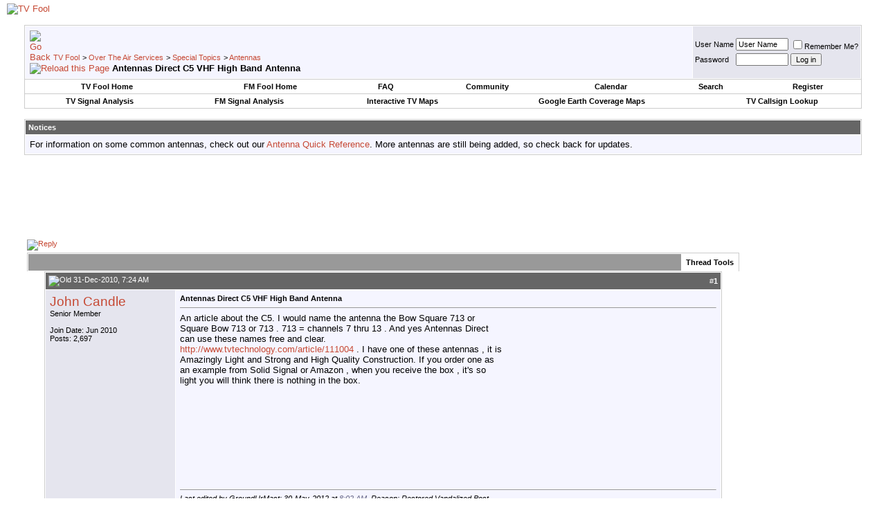

--- FILE ---
content_type: text/html; charset=ISO-8859-1
request_url: https://forum.tvfool.com/showthread.php?s=55bfe813c6e2926f4040d37285eab0ff&p=33937
body_size: 9411
content:
<!DOCTYPE html PUBLIC "-//W3C//DTD XHTML 1.0 Transitional//EN" "http://www.w3.org/TR/xhtml1/DTD/xhtml1-transitional.dtd">
<html xmlns="http://www.w3.org/1999/xhtml" dir="ltr" lang="en">
<head>
	<meta http-equiv="Content-Type" content="text/html; charset=ISO-8859-1" />
<meta name="generator" content="vBulletin 3.8.11" />

<meta name="keywords" content=" Antennas Direct C5 VHF High Band Antenna, TV Fool, choose antenna, digital, signal strength, location, station, channel, antenna direction, TV, DTV, HDTV, CRT, DLP, plasma, LCD, OLED, flat panel, rear projection, high definition, standard definition, television, over the air, OTA, antenna, antennaweb, 1080, 1080i, 1080p, 720p, 480i, 480p, blu-ray, BD-ROM, HD-DVD, Sharp, Sony, Samsung, Pioneer, JVC, Panasonic, Philips, LG, Hitachi, Mitsubishi, DirecTV, Dish Network, Comcast, Verizon, FIOS, ATT, U-verse, AntennasDirect, Channel Master, Winegard, Televes, TV, HDTV, NTSC, ATSC, analog, digital, transmitter, broadcast, ABC, NBC, CBS, FOX, PBS, OTA, TV, HDTV, analog, digital, television, coverage maps, signal strength, antenna, antennaweb, maps, TV, stations, DTV, analog shutdown, digital, signal strength, antenna, pointing, coverage maps, callsigns, networks, direction, DTV transition, TV, HDTV, NTSC, ATSC, OTA" />
<meta name="description" content=" Antennas Direct C5 VHF High Band Antenna Antennas" />


<!-- CSS Stylesheet -->
<style type="text/css" id="vbulletin_css">
/**
* vBulletin 3.8.11 CSS
* Style: 'TV Fool Basic'; Style ID: 2
*/
body
{
	background: #FFFFFF;
	color: #000000;
	font: 10pt verdana, geneva, lucida, 'lucida grande', arial, helvetica, sans-serif;
	margin: 5px 10px 10px 10px;
	padding: 0px;
}
a:link, body_alink
{
	color: #c64934;
	text-decoration: none;
}
a:visited, body_avisited
{
	color: #c64934;
	text-decoration: none;
}
a:hover, a:active, body_ahover
{
	background: #c64934;
	color: #ffffff;
	text-decoration: none;
}
.page
{
	background: #FFFFFF;
	color: #000000;
}
td, th, p, li
{
	font: 10pt verdana, geneva, lucida, 'lucida grande', arial, helvetica, sans-serif;
}
.tborder
{
	background: #ffffff;
	color: #000000;
	border: 1px solid #cccccc;
}
.tcat
{
	background: #999999 url(images/gradients/gradient_tvfool_tcat.gif) repeat-x top left;
	color: #000000;
	font: bold 10pt verdana, geneva, lucida, 'lucida grande', arial, helvetica, sans-serif;
}
.tcat a:link, .tcat_alink
{
	color: #c64934;
	text-decoration: none;
}
.tcat a:visited, .tcat_avisited
{
	color: #c64934;
	text-decoration: none;
}
.tcat a:hover, .tcat a:active, .tcat_ahover
{
	background: #c64934;
	color: #FFFFFF;
	text-decoration: none;
}
.thead
{
	background: #666666 url(images/gradients/gradient_tvfool_thead.gif) repeat-x top left;
	color: #FFFFFF;
	font: bold 11px tahoma, verdana, geneva, lucida, 'lucida grande', arial, helvetica, sans-serif;
}
.thead a:link, .thead_alink
{
	color: #ffffff;
}
.thead a:visited, .thead_avisited
{
	color: #ffffff;
}
.thead a:hover, .thead a:active, .thead_ahover
{
	background: #ff9380;
	color: #000000;
}
.tfoot
{
	background: #666666;
	color: #ffffff;
}
.tfoot a:link, .tfoot_alink
{
	color: #ffffff;
}
.tfoot a:visited, .tfoot_avisited
{
	color: #ffffff;
}
.tfoot a:hover, .tfoot a:active, .tfoot_ahover
{
	background: #ff9380;
	color: #000000;
}
.alt1, .alt1Active
{
	background: #F5F5FF;
	color: #000000;
}
.alt2, .alt2Active
{
	background: #e5e5ee;
	color: #000000;
}
.inlinemod
{
	background: #FFFFCC;
	color: #000000;
}
.wysiwyg
{
	background: #F5F5FF;
	color: #000000;
	font: 10pt verdana, geneva, lucida, 'lucida grande', arial, helvetica, sans-serif;
	margin: 5px 10px 10px 10px;
	padding: 0px;
}
.wysiwyg a:link, .wysiwyg_alink
{
	color: #22229C;
}
.wysiwyg a:visited, .wysiwyg_avisited
{
	color: #22229C;
}
.wysiwyg a:hover, .wysiwyg a:active, .wysiwyg_ahover
{
	color: #FF4400;
}
textarea, .bginput
{
	font: 10pt verdana, geneva, lucida, 'lucida grande', arial, helvetica, sans-serif;
}
.bginput option, .bginput optgroup
{
	font-size: 10pt;
	font-family: verdana, geneva, lucida, 'lucida grande', arial, helvetica, sans-serif;
}
.button
{
	font: 11px verdana, geneva, lucida, 'lucida grande', arial, helvetica, sans-serif;
}
select
{
	font: 11px verdana, geneva, lucida, 'lucida grande', arial, helvetica, sans-serif;
}
option, optgroup
{
	font-size: 11px;
	font-family: verdana, geneva, lucida, 'lucida grande', arial, helvetica, sans-serif;
}
.smallfont
{
	font: 11px verdana, geneva, lucida, 'lucida grande', arial, helvetica, sans-serif;
}
.time
{
	color: #666686;
}
.navbar
{
	font: 11px verdana, geneva, lucida, 'lucida grande', arial, helvetica, sans-serif;
}
.highlight
{
	color: #00FF00;
	font-weight: bold;
}
.fjsel
{
	background: #3E5C92;
	color: #E0E0F6;
}
.fjdpth0
{
	background: #F7F7F7;
	color: #000000;
}
.panel
{
	background: #E4E7F5 url(images/gradients/gradient_panel.gif) repeat-x top left;
	color: #000000;
	padding: 10px;
	border: 2px outset;
}
.panelsurround
{
	background: #e5dcda url(images/gradients/gradient_tvfool_panelsurround.gif) repeat-x top left;
	color: #000000;
}
legend
{
	color: #22229C;
	font: 11px tahoma, verdana, geneva, lucida, 'lucida grande', arial, helvetica, sans-serif;
}
.vbmenu_control
{
	background: #ffffff;
	color: #000000;
	font: bold 11px tahoma, verdana, geneva, lucida, 'lucida grande', arial, helvetica, sans-serif;
	padding: 3px 6px 3px 6px;
	white-space: nowrap;
}
.vbmenu_control a:link, .vbmenu_control_alink
{
	color: #000000;
	text-decoration: none;
}
.vbmenu_control a:visited, .vbmenu_control_avisited
{
	color: #000000;
	text-decoration: none;
}
.vbmenu_control a:hover, .vbmenu_control a:active, .vbmenu_control_ahover
{
	background: #c64934;
	color: #FFFFFF;
}
.vbmenu_popup
{
	background: #FFFFFF;
	color: #000000;
	border: 1px solid #0B198C;
}
.vbmenu_option
{
	background: #BBC7CE;
	color: #000000;
	font: 11px verdana, geneva, lucida, 'lucida grande', arial, helvetica, sans-serif;
	white-space: nowrap;
	cursor: pointer;
}
.vbmenu_option a:link, .vbmenu_option_alink
{
	color: #22229C;
	text-decoration: none;
}
.vbmenu_option a:visited, .vbmenu_option_avisited
{
	color: #22229C;
	text-decoration: none;
}
.vbmenu_option a:hover, .vbmenu_option a:active, .vbmenu_option_ahover
{
	color: #FFFFFF;
	text-decoration: none;
}
.vbmenu_hilite
{
	background: #8A949E;
	color: #FFFFFF;
	font: 11px verdana, geneva, lucida, 'lucida grande', arial, helvetica, sans-serif;
	white-space: nowrap;
	cursor: pointer;
}
.vbmenu_hilite a:link, .vbmenu_hilite_alink
{
	color: #FFFFFF;
	text-decoration: none;
}
.vbmenu_hilite a:visited, .vbmenu_hilite_avisited
{
	color: #FFFFFF;
	text-decoration: none;
}
.vbmenu_hilite a:hover, .vbmenu_hilite a:active, .vbmenu_hilite_ahover
{
	color: #FFFFFF;
	text-decoration: none;
}
/* ***** styling for 'big' usernames on postbit etc. ***** */
.bigusername { font-size: 14pt; }

/* ***** small padding on 'thead' elements ***** */
td.thead, th.thead, div.thead { padding: 4px; }

/* ***** basic styles for multi-page nav elements */
.pagenav a { text-decoration: none; }
.pagenav td { padding: 2px 4px 2px 4px; }

/* ***** de-emphasized text */
.shade, a.shade:link, a.shade:visited { color: #777777; text-decoration: none; }
a.shade:active, a.shade:hover { color: #FF4400; text-decoration: underline; }
.tcat .shade, .thead .shade, .tfoot .shade { color: #DDDDDD; }

/* ***** define margin and font-size for elements inside panels ***** */
.fieldset { margin-bottom: 6px; }
.fieldset, .fieldset td, .fieldset p, .fieldset li { font-size: 11px; }
</style>
<link rel="stylesheet" type="text/css" href="clientscript/vbulletin_important.css?v=3811" />


<!-- / CSS Stylesheet -->

<script type="text/javascript" src="clientscript/yui/yahoo-dom-event/yahoo-dom-event.js?v=3811"></script>
<script type="text/javascript" src="clientscript/yui/connection/connection-min.js?v=3811"></script>
<script type="text/javascript">
<!--
var SESSIONURL = "s=b0a38a6d19ddc0b971a06fe4f563561c&";
var SECURITYTOKEN = "guest";
var IMGDIR_MISC = "images/misc";
var vb_disable_ajax = parseInt("0", 10);
// -->
</script>
<script type="text/javascript" src="clientscript/vbulletin_global.js?v=3811"></script>
<script type="text/javascript" src="clientscript/vbulletin_menu.js?v=3811"></script>


	<title> Antennas Direct C5 VHF High Band Antenna - TV Fool</title>
	<script type="text/javascript" src="clientscript/vbulletin_post_loader.js?v=3811"></script>
	<style type="text/css" id="vbulletin_showthread_css">
	<!--
	
	#links div { white-space: nowrap; }
	#links img { vertical-align: middle; }
	-->
	</style>
</head>
<body onload="if (document.body.scrollIntoView &amp;&amp; (window.location.href.indexOf('#') == -1 || window.location.href.indexOf('#post') &gt; -1)) { fetch_object('currentPost').scrollIntoView(true); }">
<!-- logo -->
<a name="top"></a>
<table border="0" width="100%" cellpadding="0" cellspacing="0" align="center">
<tr>
	<td align="left" style="background: url(images/gradients/gradient_banner.jpg) repeat-y"><a href="index.php?s=b0a38a6d19ddc0b971a06fe4f563561c"><img src="images/misc/tvfool_banner.jpg" border="0" alt="TV Fool" /></a></td>
	<td align="right" id="header_right_cell">
		&nbsp;
	</td>
</tr>
</table>
<!-- /logo -->

<!-- content table -->
<!-- open content container -->

<div align="center">
	<div class="page" style="width:100%; text-align:left">
		<div style="padding:0px 25px 0px 25px" align="left">





<br />

<!-- breadcrumb, login, pm info -->
<table class="tborder" cellpadding="6" cellspacing="1" border="0" width="100%" align="center">
<tr>
	<td class="alt1" width="100%">
		
			<table cellpadding="0" cellspacing="0" border="0">
			<tr valign="bottom">
				<td><a href="#" onclick="history.back(1); return false;"><img src="images/misc/navbits_start.gif" alt="Go Back" border="0" /></a></td>
				<td>&nbsp;</td>
				<td width="100%"><span class="navbar"><a href="index.php?s=b0a38a6d19ddc0b971a06fe4f563561c" accesskey="1">TV Fool</a></span> 
	<span class="navbar">&gt; <a href="forumdisplay.php?s=b0a38a6d19ddc0b971a06fe4f563561c&amp;f=6">Over The Air Services</a></span>


	<span class="navbar">&gt; <a href="forumdisplay.php?s=b0a38a6d19ddc0b971a06fe4f563561c&amp;f=9">Special Topics</a></span>


	<span class="navbar">&gt; <a href="forumdisplay.php?s=b0a38a6d19ddc0b971a06fe4f563561c&amp;f=10">Antennas</a></span>

</td>
			</tr>
			<tr>
				<td class="navbar" style="font-size:10pt; padding-top:1px" colspan="3"><a href="/showthread.php?s=55bfe813c6e2926f4040d37285eab0ff&amp;p=33937"><img class="inlineimg" src="images/misc/navbits_finallink_ltr.gif" alt="Reload this Page" border="0" /></a> <strong>
	 Antennas Direct C5 VHF High Band Antenna

</strong></td>
			</tr>
			</table>
		
	</td>

	<td class="alt2" nowrap="nowrap" style="padding:0px">
		<!-- login form -->
		<form action="login.php?do=login" method="post" onsubmit="md5hash(vb_login_password, vb_login_md5password, vb_login_md5password_utf, 0)">
		<script type="text/javascript" src="clientscript/vbulletin_md5.js?v=3811"></script>
		<table cellpadding="0" cellspacing="3" border="0">
		<tr>
			<td class="smallfont" style="white-space: nowrap;"><label for="navbar_username">User Name</label></td>
			<td><input type="text" class="bginput" style="font-size: 11px" name="vb_login_username" id="navbar_username" size="10" accesskey="u" tabindex="101" value="User Name" onfocus="if (this.value == 'User Name') this.value = '';" /></td>
			<td class="smallfont" nowrap="nowrap"><label for="cb_cookieuser_navbar"><input type="checkbox" name="cookieuser" value="1" tabindex="103" id="cb_cookieuser_navbar" accesskey="c" />Remember Me?</label></td>
		</tr>
		<tr>
			<td class="smallfont"><label for="navbar_password">Password</label></td>
			<td><input type="password" class="bginput" style="font-size: 11px" name="vb_login_password" id="navbar_password" size="10" tabindex="102" /></td>
			<td><input type="submit" class="button" value="Log in" tabindex="104" title="Enter your username and password in the boxes provided to login, or click the 'register' button to create a profile for yourself." accesskey="s" /></td>
		</tr>
		</table>
		<input type="hidden" name="s" value="b0a38a6d19ddc0b971a06fe4f563561c" />
		<input type="hidden" name="securitytoken" value="guest" />
		<input type="hidden" name="do" value="login" />
		<input type="hidden" name="vb_login_md5password" />
		<input type="hidden" name="vb_login_md5password_utf" />
		</form>
		<!-- / login form -->
	</td>

</tr>
</table>
<!-- / breadcrumb, login, pm info -->

<!-- nav buttons bar -->
<div class="tborder" style="padding:1px; border-top-width:0px">
	<table cellpadding="0" cellspacing="0" border="0" width="100%" align="center">
	<tr align="center">
		<td class="vbmenu_control"><a href="http://www.tvfool.com/">TV Fool Home</a></td>
		<td class="vbmenu_control"><a href="http://www.fmfool.com/">FM Fool Home</a></td>
		
		<td class="vbmenu_control"><a rel="help" href="faq.php?s=b0a38a6d19ddc0b971a06fe4f563561c" accesskey="5">FAQ</a></td>
		
			<td class="vbmenu_control"><a id="community" href="/showthread.php?p=33937&amp;nojs=1#community" rel="nofollow" accesskey="6">Community</a> <script type="text/javascript"> vbmenu_register("community"); </script></td>
		
		<td class="vbmenu_control"><a href="calendar.php?s=b0a38a6d19ddc0b971a06fe4f563561c">Calendar</a></td>
		
			
				<td class="vbmenu_control"><a id="navbar_search" href="search.php?s=b0a38a6d19ddc0b971a06fe4f563561c" accesskey="4" rel="nofollow">Search</a> </td>
			
			
		
		
		
			<td class="vbmenu_control"><a href="register.php?s=b0a38a6d19ddc0b971a06fe4f563561c" rel="nofollow">Register</a></td>
		
		
		
		</tr>
	</table>
</div>
<!-- / nav buttons bar -->

<!-- second nav buttons bar -->
<div class="tborder" style="padding:1px; border-top-width:0px">
	<table cellpadding="0" cellspacing="0" border="0" width="100%" align="center">
	<tr align="center">
		<td class="vbmenu_control"><a href="http://www.tvfool.com/index.php?option=com_wrapper&Itemid=29">TV Signal Analysis</a></td>
		<td class="vbmenu_control"><a href="http://www.fmfool.com/?option=com_wrapper&Itemid=29">FM Signal Analysis</a></td>
		<td class="vbmenu_control"><a href="http://www.tvfool.com/?option=com_wrapper&Itemid=90">Interactive TV Maps</a></td>
		<td class="vbmenu_control"><a href="http://www.tvfool.com/index.php?option=com_content&task=view&id=15">Google Earth Coverage Maps</a></td>
		<td class="vbmenu_control"><a href="http://www.tvfool.com/?option=com_wrapper&Itemid=80">TV Callsign Lookup</a></td>
	</tr>
	</table>
</div>
<!-- / second nav buttons bar -->

<br />


<form action="profile.php?do=dismissnotice" method="post" id="notices">
<input type="hidden" name="do" value="dismissnotice" />
<input type="hidden" name="securitytoken" value="guest" />
<input type="hidden" id="dismiss_notice_hidden" name="dismiss_noticeid" value="" />
<input type="hidden" name="url" value="/showthread.php?p=33937" />
	<table class="tborder" cellpadding="6" cellspacing="1" border="0" width="100%" align="center">
	<tr>
		<td class="thead">Notices</td>
	</tr>
	<tr>
		<td class="alt1">
			<div class="navbar_notice" id="navbar_notice_4">
	For information on some common antennas, check out our <a href="http://forum.tvfool.com/showthread.php?t=11">Antenna Quick Reference</a>.  More antennas are still being added, so check back for updates.
</div>
		</td>
	</tr>
	</table>
	<br />
</form>





<!-- NAVBAR POPUP MENUS -->

	
	<!-- community link menu -->
	<div class="vbmenu_popup" id="community_menu" style="display:none;margin-top:3px" align="left">
		<table cellpadding="4" cellspacing="1" border="0">
		<tr><td class="thead">Community Links</td></tr>
		
		
		
		
		
			<tr><td class="vbmenu_option"><a href="memberlist.php?s=b0a38a6d19ddc0b971a06fe4f563561c">Members List</a></td></tr>
		
		
		</table>
	</div>
	<!-- / community link menu -->
	
	
	
	<!-- header quick search form -->
	<div class="vbmenu_popup" id="navbar_search_menu" style="display:none;margin-top:3px" align="left">
		<table cellpadding="4" cellspacing="1" border="0">
		<tr>
			<td class="thead">Search Forums</td>
		</tr>
		<tr>
			<td class="vbmenu_option" title="nohilite">
				<form action="search.php?do=process" method="post">

					<input type="hidden" name="do" value="process" />
					<input type="hidden" name="quicksearch" value="1" />
					<input type="hidden" name="childforums" value="1" />
					<input type="hidden" name="exactname" value="1" />
					<input type="hidden" name="s" value="b0a38a6d19ddc0b971a06fe4f563561c" />
					<input type="hidden" name="securitytoken" value="guest" />
					<div><input type="text" class="bginput" name="query" size="25" tabindex="1001" /><input type="submit" class="button" value="Go" tabindex="1004" /></div>
					<div style="margin-top:6px">
						<label for="rb_nb_sp0"><input type="radio" name="showposts" value="0" id="rb_nb_sp0" tabindex="1002" checked="checked" />Show Threads</label>
						&nbsp;
						<label for="rb_nb_sp1"><input type="radio" name="showposts" value="1" id="rb_nb_sp1" tabindex="1003" />Show Posts</label>
					</div>
				</form>
			</td>
		</tr>
		
		<tr>
			<td class="vbmenu_option"><a href="tags.php?s=b0a38a6d19ddc0b971a06fe4f563561c" rel="nofollow">Tag Search</a></td>
		</tr>
		
		<tr>
			<td class="vbmenu_option"><a href="search.php?s=b0a38a6d19ddc0b971a06fe4f563561c" accesskey="4" rel="nofollow">Advanced Search</a></td>
		</tr>
		
		</table>
	</div>
	<!-- / header quick search form -->
	
	
	
<!-- / NAVBAR POPUP MENUS -->

<!-- PAGENAV POPUP -->
	<div class="vbmenu_popup" id="pagenav_menu" style="display:none">
		<table cellpadding="4" cellspacing="1" border="0">
		<tr>
			<td class="thead" nowrap="nowrap">Go to Page...</td>
		</tr>
		<tr>
			<td class="vbmenu_option" title="nohilite">
			<form action="index.php" method="get" onsubmit="return this.gotopage()" id="pagenav_form">
				<input type="text" class="bginput" id="pagenav_itxt" style="font-size:11px" size="4" />
				<input type="button" class="button" id="pagenav_ibtn" value="Go" />
			</form>
			</td>
		</tr>
		</table>
	</div>
<!-- / PAGENAV POPUP -->





<div style="width:728px; margin:0 auto; padding-bottom:1em">
<script type="text/javascript"><!--
google_ad_client = "pub-0744387898305573";
google_ad_slot = "0663561516";
google_ad_width = 728;
google_ad_height = 90;
//-->
</script>
<script type="text/javascript"
  src="https://pagead2.googlesyndication.com/pagead/show_ads.js">
</script>
</div>


<table cellpadding="4" cellspacing="0" border="0" width="100%" align="center">
<tr>
<td valign="top">





<a name="poststop" id="poststop"></a>

<!-- controls above postbits -->
<table cellpadding="0" cellspacing="0" border="0" width="100%" style="margin-bottom:3px">
<tr valign="bottom">
	
		<td class="smallfont"><a href="newreply.php?s=b0a38a6d19ddc0b971a06fe4f563561c&amp;do=newreply&amp;noquote=1&amp;p=4885" rel="nofollow"><img src="images/buttons/reply.gif" alt="Reply" border="0" /></a></td>
	
	
</tr>
</table>
<!-- / controls above postbits -->

<!-- toolbar -->
<table class="tborder" cellpadding="6" cellspacing="1" border="0" width="100%" align="center" style="border-bottom-width:0px">
<tr>
	<td class="tcat" width="100%">
		<div class="smallfont">
		
		&nbsp;
		</div>
	</td>
	<td class="vbmenu_control" id="threadtools" nowrap="nowrap">
		<a href="/showthread.php?p=33937&amp;nojs=1#goto_threadtools">Thread Tools</a>
		<script type="text/javascript"> vbmenu_register("threadtools"); </script>
	</td>
	
	
	

	

</tr>
</table>
<!-- / toolbar -->



<!-- end content table -->

		</div>
	</div>
</div>

<!-- / close content container -->
<!-- / end content table -->





<div id="posts"><!-- post #4885 -->

	<!-- open content container -->

<div align="center">
	<div class="page" style="width:100%; text-align:left">
		<div style="padding:0px 25px 0px 25px" align="left">

	<div id="edit4885" style="padding:0px 0px 6px 0px">
	<!-- this is not the last post shown on the page -->



<table id="post4885" class="tborder" cellpadding="6" cellspacing="0" border="0" width="100%" align="center">
<tr>
	
		<td class="thead" style="font-weight:normal; border: 1px solid #ffffff; border-right: 0px" >
			<!-- status icon and date -->
			<a name="post4885"><img class="inlineimg" src="images/statusicon/post_old.gif" alt="Old" border="0" /></a>
			31-Dec-2010, 7:24 AM
			
			<!-- / status icon and date -->
		</td>
		<td class="thead" style="font-weight:normal; border: 1px solid #ffffff; border-left: 0px" align="right">
			&nbsp;
			#<a href="showpost.php?s=b0a38a6d19ddc0b971a06fe4f563561c&amp;p=4885&amp;postcount=1" target="new" rel="nofollow" id="postcount4885" name="1"><strong>1</strong></a>
			
		</td>
	
</tr>
<tr valign="top">
	<td class="alt2" width="175" style="border: 1px solid #ffffff; border-top: 0px; border-bottom: 0px">

			<div id="postmenu_4885">
				
				<a class="bigusername" href="member.php?s=b0a38a6d19ddc0b971a06fe4f563561c&amp;u=659">John Candle</a>
				<script type="text/javascript"> vbmenu_register("postmenu_4885", true); </script>
				
			</div>

			<div class="smallfont">Senior Member</div>
			
			

			

			<div class="smallfont">
				&nbsp;<br />
				<div>Join Date: Jun 2010</div>
				
				
				<div>
					Posts: 2,697
				</div>
				
				
				
				
				<div>    </div>
			</div>

	</td>
	
	<td class="alt1" id="td_post_4885" style="border-right: 1px solid #ffffff">
	
		
		
			<!-- icon and title -->
			<div class="smallfont">
				
				<strong>Antennas Direct C5 VHF High Band Antenna</strong>
			</div>
			<hr size="1" style="color:#ffffff; background-color:#ffffff" />
			<!-- / icon and title -->
		

		<!-- message -->
		<div id="post_message_4885">
			

<div style="float:right; width:300px; height:250px; margin-left:10px">
<script type="text/javascript"><!--
google_ad_client = "ca-pub-0744387898305573";
google_ad_host = "ca-host-pub-2606800903002383";
google_ad_width = 300;
google_ad_height = 250;
google_ad_format = "300x250_as";
google_ad_type = "text_image";
google_ad_channel = "";
google_color_border = "F5F5FF";
google_color_bg = "E5E5EE";
google_color_link = "C64934";
google_color_text = "000000";
google_color_url = "C64934";
google_ui_features = "rc:6";
//-->
</script>
<script type="text/javascript"
  src="https://pagead2.googlesyndication.com/pagead/show_ads.js">
</script>
</div>


			An article about the C5. I would name the antenna the Bow Square 713 or Square Bow 713 or 713 . 713 = channels 7 thru 13 . And yes Antennas Direct can use these names free and clear. <a href="http://www.tvtechnology.com/article/111004" target="_blank">http://www.tvtechnology.com/article/111004</a> . I have one of these antennas , it is Amazingly Light and Strong and High Quality Construction. If you order one as an example from Solid Signal or Amazon , when you receive the box , it's so light you will think there is nothing in the box.
		</div>
		<!-- / message -->

		

		
		

<div style="clear:both"></div>



		

		

		
		<!-- edit note -->
			<div class="smallfont">
				<hr size="1" style="color:#ffffff; background-color:#ffffff" />
				<em>
					
						Last edited by GroundUrMast; 30-May-2012 at <span class="time">8:02 AM</span>.
					
					
						Reason: Restored Vandalized Post
					
				</em>
			</div>
		<!-- / edit note -->
		

	</td>
</tr>
<tr>
	<td class="alt2" style="border: 1px solid #ffffff; border-top: 0px">
		<img class="inlineimg" src="images/statusicon/user_offline.gif" alt="John Candle is offline" border="0" />


		
		
		
		
		&nbsp;
	</td>
	
	<td class="alt1" align="right" style="border: 1px solid #ffffff; border-left: 0px; border-top: 0px">
	
		<!-- controls -->
		<g:plusone size="medium" href="http://forum.tvfool.com/showthread.php?s=b0a38a6d19ddc0b971a06fe4f563561c&amp;p=4885#post4885"></g:plusone>
		
		
		
			<a href="newreply.php?s=b0a38a6d19ddc0b971a06fe4f563561c&amp;do=newreply&amp;p=4885" rel="nofollow"><img src="images/buttons/quote.gif" alt="Reply With Quote" border="0" /></a>
		
		
		
		
		
		
		
			
		
		
		<!-- / controls -->
	</td>
</tr>
</table>


 
<!-- post 4885 popup menu -->
<div class="vbmenu_popup" id="postmenu_4885_menu" style="display:none">
	<table cellpadding="4" cellspacing="1" border="0">
	<tr>
		<td class="thead">John Candle</td>
	</tr>
	
		<tr><td class="vbmenu_option"><a href="member.php?s=b0a38a6d19ddc0b971a06fe4f563561c&amp;u=659">View Public Profile</a></td></tr>
	
	
		<tr><td class="vbmenu_option"><a href="private.php?s=b0a38a6d19ddc0b971a06fe4f563561c&amp;do=newpm&amp;u=659" rel="nofollow">Send a private message to John Candle</a></td></tr>
	
	
	
	
		<tr><td class="vbmenu_option"><a href="search.php?s=b0a38a6d19ddc0b971a06fe4f563561c&amp;do=finduser&amp;u=659" rel="nofollow">Find More Posts by John Candle</a></td></tr>
	
	
	
	</table>
</div>
<!-- / post 4885 popup menu -->



	</div>
	
		</div>
	</div>
</div>

<!-- / close content container -->

<!-- / post #4885 --><!-- post #26686 -->

	<!-- open content container -->

<div align="center">
	<div class="page" style="width:100%; text-align:left">
		<div style="padding:0px 25px 0px 25px" align="left">

	<div id="edit26686" style="padding:0px 0px 6px 0px">
	<!-- this is not the last post shown on the page -->



<table id="post26686" class="tborder" cellpadding="6" cellspacing="0" border="0" width="100%" align="center">
<tr>
	
		<td class="thead" style="font-weight:normal; border: 1px solid #ffffff; border-right: 0px" >
			<!-- status icon and date -->
			<a name="post26686"><img class="inlineimg" src="images/statusicon/post_old.gif" alt="Old" border="0" /></a>
			6-Jul-2012, 2:07 AM
			
			<!-- / status icon and date -->
		</td>
		<td class="thead" style="font-weight:normal; border: 1px solid #ffffff; border-left: 0px" align="right">
			&nbsp;
			#<a href="showpost.php?s=b0a38a6d19ddc0b971a06fe4f563561c&amp;p=26686&amp;postcount=2" target="new" rel="nofollow" id="postcount26686" name="2"><strong>2</strong></a>
			
		</td>
	
</tr>
<tr valign="top">
	<td class="alt2" width="175" style="border: 1px solid #ffffff; border-top: 0px; border-bottom: 0px">

			<div id="postmenu_26686">
				
				<a class="bigusername" href="member.php?s=b0a38a6d19ddc0b971a06fe4f563561c&amp;u=1335">GroundUrMast</a>
				<script type="text/javascript"> vbmenu_register("postmenu_26686", true); </script>
				
			</div>

			<div class="smallfont">Moderator</div>
			
			

			
				<div class="smallfont">
					&nbsp;<br /><a href="member.php?s=b0a38a6d19ddc0b971a06fe4f563561c&amp;u=1335"><img src="image.php?s=b0a38a6d19ddc0b971a06fe4f563561c&amp;u=1335&amp;dateline=1318362778" width="66" height="80" alt="GroundUrMast's Avatar" border="0" /></a>
				</div>
			

			<div class="smallfont">
				&nbsp;<br />
				<div>Join Date: Oct 2010</div>
				<div>Location: Greater Seattle Area</div>
				
				<div>
					Posts: 4,773
				</div>
				
				
				
				
				<div>    </div>
			</div>

	</td>
	
	<td class="alt1" id="td_post_26686" style="border-right: 1px solid #ffffff">
	
		
		

		<!-- message -->
		<div id="post_message_26686">
			
			The C5 is also able to receive UHF signals though this was not it's original design goal. In metro areas with strong signals, with little interference problems, the C5 can be a single antenna solution for reception of real channels 7 through 51.<br />
<br />
<a href="http://www.antennasdirect.com/cmss_files/attachmentlibrary/C5_%20technical_%20data_%20with_uhf.pdf" target="_blank">http://www.antennasdirect.com/cmss_f...20with_uhf.pdf</a>
		</div>
		<!-- / message -->

		

		
		

		
		<!-- sig -->
			<div>
				__________________<br />
				If the well is dry and you don't see rain on the horizon, you'll need to dig the hole deeper. (If the antenna can't get the job done, an amp won't fix it.)<br />
<br />
(Please direct account activation inquiries to 'admin')
			</div>
		<!-- / sig -->
		

		

		

	</td>
</tr>
<tr>
	<td class="alt2" style="border: 1px solid #ffffff; border-top: 0px">
		<img class="inlineimg" src="images/statusicon/user_offline.gif" alt="GroundUrMast is offline" border="0" />


		
		
		
		
		&nbsp;
	</td>
	
	<td class="alt1" align="right" style="border: 1px solid #ffffff; border-left: 0px; border-top: 0px">
	
		<!-- controls -->
		<g:plusone size="medium" href="http://forum.tvfool.com/showthread.php?s=b0a38a6d19ddc0b971a06fe4f563561c&amp;p=26686#post26686"></g:plusone>
		
		
		
			<a href="newreply.php?s=b0a38a6d19ddc0b971a06fe4f563561c&amp;do=newreply&amp;p=26686" rel="nofollow"><img src="images/buttons/quote.gif" alt="Reply With Quote" border="0" /></a>
		
		
		
		
		
		
		
			
		
		
		<!-- / controls -->
	</td>
</tr>
</table>


 
<!-- post 26686 popup menu -->
<div class="vbmenu_popup" id="postmenu_26686_menu" style="display:none">
	<table cellpadding="4" cellspacing="1" border="0">
	<tr>
		<td class="thead">GroundUrMast</td>
	</tr>
	
		<tr><td class="vbmenu_option"><a href="member.php?s=b0a38a6d19ddc0b971a06fe4f563561c&amp;u=1335">View Public Profile</a></td></tr>
	
	
		<tr><td class="vbmenu_option"><a href="private.php?s=b0a38a6d19ddc0b971a06fe4f563561c&amp;do=newpm&amp;u=1335" rel="nofollow">Send a private message to GroundUrMast</a></td></tr>
	
	
	
	
		<tr><td class="vbmenu_option"><a href="search.php?s=b0a38a6d19ddc0b971a06fe4f563561c&amp;do=finduser&amp;u=1335" rel="nofollow">Find More Posts by GroundUrMast</a></td></tr>
	
	
	
	</table>
</div>
<!-- / post 26686 popup menu -->



	</div>
	
		</div>
	</div>
</div>

<!-- / close content container -->

<!-- / post #26686 --><!-- post #33937 -->

	<!-- open content container -->

<div align="center">
	<div class="page" style="width:100%; text-align:left">
		<div style="padding:0px 25px 0px 25px" align="left">

	<div id="edit33937" style="padding:0px 0px 6px 0px">
	



<table id="post33937" class="tborder" cellpadding="6" cellspacing="0" border="0" width="100%" align="center">
<tr>
	
		<td class="thead" style="font-weight:normal; border: 1px solid #ffffff; border-right: 0px"  id="currentPost">
			<!-- status icon and date -->
			<a name="post33937"><img class="inlineimg" src="images/statusicon/post_old.gif" alt="Old" border="0" /></a>
			18-Dec-2012, 2:28 PM
			
			<!-- / status icon and date -->
		</td>
		<td class="thead" style="font-weight:normal; border: 1px solid #ffffff; border-left: 0px" align="right">
			&nbsp;
			#<a href="showpost.php?s=b0a38a6d19ddc0b971a06fe4f563561c&amp;p=33937&amp;postcount=3" target="new" rel="nofollow" id="postcount33937" name="3"><strong>3</strong></a>
			
		</td>
	
</tr>
<tr valign="top">
	<td class="alt2" width="175" style="border: 1px solid #ffffff; border-top: 0px; border-bottom: 0px">

			<div id="postmenu_33937">
				
				<a class="bigusername" href="member.php?s=b0a38a6d19ddc0b971a06fe4f563561c&amp;u=620234">Russ53</a>
				<script type="text/javascript"> vbmenu_register("postmenu_33937", true); </script>
				
			</div>

			<div class="smallfont">Junior Member</div>
			
			

			

			<div class="smallfont">
				&nbsp;<br />
				<div>Join Date: Dec 2012</div>
				
				
				<div>
					Posts: 4
				</div>
				
				
				
				
				<div>    </div>
			</div>

	</td>
	
	<td class="alt1" id="td_post_33937" style="border-right: 1px solid #ffffff">
	
		
		

		<!-- message -->
		<div id="post_message_33937">
			
			I live in California's Sacramento valley and receive good UHF reception with my 20-ft.-high C5 directed at transmitters 60 miles south of here. Summertime drop-outs occur - but oddly, they are most frequent with real channel 9, not the UHF stations.  I also get steady UHF stations 60 miles to the north off the back end of the C5, and sometimes pull in real channel 7 at 118 miles from the same direction.  I'm pleased with its performance as well as its appearance.
		</div>
		<!-- / message -->

		

		
		

		

		

		

	</td>
</tr>
<tr>
	<td class="alt2" style="border: 1px solid #ffffff; border-top: 0px">
		<img class="inlineimg" src="images/statusicon/user_offline.gif" alt="Russ53 is offline" border="0" />


		
		
		
		
		&nbsp;
	</td>
	
	<td class="alt1" align="right" style="border: 1px solid #ffffff; border-left: 0px; border-top: 0px">
	
		<!-- controls -->
		<g:plusone size="medium" href="http://forum.tvfool.com/showthread.php?s=b0a38a6d19ddc0b971a06fe4f563561c&amp;p=33937#post33937"></g:plusone>
		
		
		
			<a href="newreply.php?s=b0a38a6d19ddc0b971a06fe4f563561c&amp;do=newreply&amp;p=33937" rel="nofollow"><img src="images/buttons/quote.gif" alt="Reply With Quote" border="0" /></a>
		
		
		
		
		
		
		
			
		
		
		<!-- / controls -->
	</td>
</tr>
</table>


 
<!-- post 33937 popup menu -->
<div class="vbmenu_popup" id="postmenu_33937_menu" style="display:none">
	<table cellpadding="4" cellspacing="1" border="0">
	<tr>
		<td class="thead">Russ53</td>
	</tr>
	
		<tr><td class="vbmenu_option"><a href="member.php?s=b0a38a6d19ddc0b971a06fe4f563561c&amp;u=620234">View Public Profile</a></td></tr>
	
	
		<tr><td class="vbmenu_option"><a href="private.php?s=b0a38a6d19ddc0b971a06fe4f563561c&amp;do=newpm&amp;u=620234" rel="nofollow">Send a private message to Russ53</a></td></tr>
	
	
	
	
		<tr><td class="vbmenu_option"><a href="search.php?s=b0a38a6d19ddc0b971a06fe4f563561c&amp;do=finduser&amp;u=620234" rel="nofollow">Find More Posts by Russ53</a></td></tr>
	
	
	
	</table>
</div>
<!-- / post 33937 popup menu -->



	</div>
	
		</div>
	</div>
</div>

<!-- / close content container -->

<!-- / post #33937 --><div id="lastpost"></div></div>

<!-- start content table -->
<!-- open content container -->

<div align="center">
	<div class="page" style="width:100%; text-align:left">
		<div style="padding:0px 25px 0px 25px" align="left">

<!-- / start content table -->

<!-- controls below postbits -->
<table cellpadding="0" cellspacing="0" border="0" width="100%" style="margin-top:-3px">
<tr valign="top">
	
		<td class="smallfont"><a href="newreply.php?s=b0a38a6d19ddc0b971a06fe4f563561c&amp;do=newreply&amp;noquote=1&amp;p=33937" rel="nofollow"><img src="images/buttons/reply.gif" alt="Reply" border="0" /></a></td>
	
	
</tr>
</table>
<!-- / controls below postbits -->




<!-- social bookmarking links -->
	<br />
	<table cellpadding="6" cellspacing="1" border="0" width="100%" class="tborder" align="center">
	<tr>
		<td class="thead">Bookmarks</td>
	</tr>
	<tr>
		<td class="alt2" style="padding-top:0px"><div style="clear:both"></div><ul style="list-style-type:none; margin:0px; padding:0px"><li class="smallfont" style="width:25%; min-width:160px; float:left; margin-top:6px">
	
		<a href="http://digg.com/submit?phase=2&amp;url=http%3A%2F%2Fforum.tvfool.com%2Fshowthread.php%3Ft%3D1128&amp;title=Antennas+Direct+C5+VHF+High+Band+Antenna" target="socialbookmark"><img src="images/misc/bookmarksite_digg.gif" border="0" alt="Submit Thread to Digg" class="inlineimg" /></a>
	
	<a href="http://digg.com/submit?phase=2&amp;url=http%3A%2F%2Fforum.tvfool.com%2Fshowthread.php%3Ft%3D1128&amp;title=Antennas+Direct+C5+VHF+High+Band+Antenna" target="socialbookmark" style="text-decoration:none">Digg</a>
</li><li class="smallfont" style="width:25%; min-width:160px; float:left; margin-top:6px">
	
		<a href="http://del.icio.us/post?url=http%3A%2F%2Fforum.tvfool.com%2Fshowthread.php%3Ft%3D1128&amp;title=Antennas+Direct+C5+VHF+High+Band+Antenna" target="socialbookmark"><img src="images/misc/bookmarksite_delicious.gif" border="0" alt="Submit Thread to del.icio.us" class="inlineimg" /></a>
	
	<a href="http://del.icio.us/post?url=http%3A%2F%2Fforum.tvfool.com%2Fshowthread.php%3Ft%3D1128&amp;title=Antennas+Direct+C5+VHF+High+Band+Antenna" target="socialbookmark" style="text-decoration:none">del.icio.us</a>
</li><li class="smallfont" style="width:25%; min-width:160px; float:left; margin-top:6px">
	
		<a href="http://www.stumbleupon.com/submit?url=http%3A%2F%2Fforum.tvfool.com%2Fshowthread.php%3Ft%3D1128&amp;title=Antennas+Direct+C5+VHF+High+Band+Antenna" target="socialbookmark"><img src="images/misc/bookmarksite_stumbleupon.gif" border="0" alt="Submit Thread to StumbleUpon" class="inlineimg" /></a>
	
	<a href="http://www.stumbleupon.com/submit?url=http%3A%2F%2Fforum.tvfool.com%2Fshowthread.php%3Ft%3D1128&amp;title=Antennas+Direct+C5+VHF+High+Band+Antenna" target="socialbookmark" style="text-decoration:none">StumbleUpon</a>
</li><li class="smallfont" style="width:25%; min-width:160px; float:left; margin-top:6px">
	
		<a href="http://www.google.com/bookmarks/mark?op=edit&amp;output=popup&amp;bkmk=http%3A%2F%2Fforum.tvfool.com%2Fshowthread.php%3Ft%3D1128&amp;title=Antennas+Direct+C5+VHF+High+Band+Antenna" target="socialbookmark"><img src="images/misc/bookmarksite_google.gif" border="0" alt="Submit Thread to Google" class="inlineimg" /></a>
	
	<a href="http://www.google.com/bookmarks/mark?op=edit&amp;output=popup&amp;bkmk=http%3A%2F%2Fforum.tvfool.com%2Fshowthread.php%3Ft%3D1128&amp;title=Antennas+Direct+C5+VHF+High+Band+Antenna" target="socialbookmark" style="text-decoration:none">Google</a>
</li></ul><div style="clear:both"></div></td>
	</tr>
	</table>
<!-- / social bookmarking links -->




<!-- breadcrumbs -->
<br />
<table class="tborder" cellpadding="6" cellspacing="1" border="0" width="100%" align="center">
<tr>
	<td class="alt1" width="100%">
		
			<table cellpadding="0" cellspacing="0" border="0">
			<tr valign="bottom">
				<td><a href="#" onclick="history.back(1); return false;"><img src="images/misc/navbits_start.gif" alt="Go Back" border="0" /></a></td>
				<td>&nbsp;</td>
				<td width="100%"><span class="navbar"><a href="index.php?s=b0a38a6d19ddc0b971a06fe4f563561c" accesskey="1">TV Fool</a></span> 
	<span class="navbar">&gt; <a href="forumdisplay.php?s=b0a38a6d19ddc0b971a06fe4f563561c&amp;f=6">Over The Air Services</a></span>


	<span class="navbar">&gt; <a href="forumdisplay.php?s=b0a38a6d19ddc0b971a06fe4f563561c&amp;f=9">Special Topics</a></span>


	<span class="navbar">&gt; <a href="forumdisplay.php?s=b0a38a6d19ddc0b971a06fe4f563561c&amp;f=10">Antennas</a></span>

</td>
			</tr>
			<tr>
				<td class="navbar" style="font-size:10pt; padding-top:1px" colspan="3"><a href="/showthread.php?s=55bfe813c6e2926f4040d37285eab0ff&amp;p=33937"><img class="inlineimg" src="images/misc/navbits_finallink_ltr.gif" alt="Reload this Page" border="0" /></a> <strong>
	 Antennas Direct C5 VHF High Band Antenna

</strong></td>
			</tr>
			</table>
		
	</td>
</tr>
</table><br />
<!-- / breadcrumbs -->













<!-- next / previous links -->
	<br />
	<div class="smallfont" align="center">
		<strong>&laquo;</strong>
			<a href="showthread.php?s=b0a38a6d19ddc0b971a06fe4f563561c&amp;t=1128&amp;goto=nextoldest" rel="nofollow">Previous Thread</a>
			|
			<a href="showthread.php?s=b0a38a6d19ddc0b971a06fe4f563561c&amp;t=1128&amp;goto=nextnewest" rel="nofollow">Next Thread</a>
		<strong>&raquo;</strong>
	</div>
<!-- / next / previous links -->







<!-- popup menu contents -->
<br />

<!-- thread tools menu -->
<div class="vbmenu_popup" id="threadtools_menu" style="display:none">
<form action="postings.php?t=1128&amp;pollid=" method="post" name="threadadminform">
	<table cellpadding="4" cellspacing="1" border="0">
	<tr>
		<td class="thead">Thread Tools<a name="goto_threadtools"></a></td>
	</tr>
	<tr>
		<td class="vbmenu_option"><img class="inlineimg" src="images/buttons/printer.gif" alt="Show Printable Version" /> <a href="printthread.php?s=b0a38a6d19ddc0b971a06fe4f563561c&amp;t=1128" accesskey="3" rel="nofollow">Show Printable Version</a></td>
	</tr>
	
	<tr>
		<td class="vbmenu_option"><img class="inlineimg" src="images/buttons/sendtofriend.gif" alt="Email this Page" /> <a href="sendmessage.php?s=b0a38a6d19ddc0b971a06fe4f563561c&amp;do=sendtofriend&amp;t=1128" rel="nofollow">Email this Page</a></td>
	</tr>
	
	
	
	
	</table>
</form>
</div>
<!-- / thread tools menu -->

<!-- **************************************************** -->



<!-- **************************************************** -->



<!-- / popup menu contents -->


<!-- forum rules and admin links -->
<table cellpadding="0" cellspacing="0" border="0" width="100%" align="center">
<tr valign="bottom">
	<td width="100%" valign="top">
		<table class="tborder" cellpadding="6" cellspacing="1" border="0" width="210">
<thead>
<tr>
	<td class="thead">
		<a style="float:right" href="#top" onclick="return toggle_collapse('forumrules')"><img id="collapseimg_forumrules" src="images/buttons/collapse_thead.gif" alt="" border="0" /></a>
		Posting Rules
	</td>
</tr>
</thead>
<tbody id="collapseobj_forumrules" style="">
<tr>
	<td class="alt1" nowrap="nowrap"><div class="smallfont">
		
		<div>You <strong>may not</strong> post new threads</div>
		<div>You <strong>may not</strong> post replies</div>
		<div>You <strong>may not</strong> post attachments</div>
		<div>You <strong>may not</strong> edit your posts</div>
		<hr />
		
		<div><a href="misc.php?s=b0a38a6d19ddc0b971a06fe4f563561c&amp;do=bbcode" target="_blank">BB code</a> is <strong>On</strong></div>
		<div><a href="misc.php?s=b0a38a6d19ddc0b971a06fe4f563561c&amp;do=showsmilies" target="_blank">Smilies</a> are <strong>On</strong></div>
		<div><a href="misc.php?s=b0a38a6d19ddc0b971a06fe4f563561c&amp;do=bbcode#imgcode" target="_blank">[IMG]</a> code is <strong>On</strong></div>
		<div>HTML code is <strong>Off</strong></div>
		<hr />
		<div><a href="misc.php?s=b0a38a6d19ddc0b971a06fe4f563561c&amp;do=showrules" target="_blank">Forum Rules</a></div>
	</div></td>
</tr>
</tbody>
</table>
	</td>
	<td class="smallfont" align="right">
		<table cellpadding="0" cellspacing="0" border="0">
		
		<tr>
			<td>
			
			</td>
		</tr>
		</table>
	</td>
</tr>
</table>
<!-- /forum rules and admin links -->

<br />



</td>
<td  valign="top" width="165px">
<div>
<script type="text/javascript"><!--
google_ad_client = "pub-0744387898305573";
/* 160x600, created 2/7/08 */
google_ad_slot = "1217089127";
google_ad_width = 160;
google_ad_height = 600;
//-->
</script>
<script type="text/javascript"
src="https://pagead2.googlesyndication.com/pagead/show_ads.js">
</script>
</div>
<br />
<div>
<script type="text/javascript"><!--
google_ad_client = "pub-0744387898305573";
/* 160x600, created 2/7/08 */
google_ad_slot = "4123803648";
google_ad_width = 160;
google_ad_height = 600;
//-->
</script>
<script type="text/javascript"
src="https://pagead2.googlesyndication.com/pagead/show_ads.js">
</script>
</div>
</td>
</tr>
</table>


<div style="width:728px; margin:0 auto; padding-top:1em">
<script type="text/javascript"><!--
google_ad_client = "pub-0744387898305573";
google_ad_slot = "0663561516";
google_ad_width = 728;
google_ad_height = 90;
//-->
</script>
<script type="text/javascript"
  src="https://pagead2.googlesyndication.com/pagead/show_ads.js">
</script>
</div>


<br />
<div class="smallfont" align="center">All times are GMT. The time now is <span class="time">6:18 AM</span>.</div>
<br />


		</div>
	</div>
</div>

<!-- / close content container -->
<!-- /content area table -->

<form action="index.php" method="get" style="clear:left">

<table cellpadding="6" cellspacing="0" border="0" width="100%" class="page" align="center">
<tr>
	
	
	<td class="tfoot" align="right" width="100%">
		<div class="smallfont">
			<strong>
				<a href="sendmessage.php?s=b0a38a6d19ddc0b971a06fe4f563561c" rel="nofollow" accesskey="9">Contact Us</a> -
				<a href="http://www.tvfool.com">TV Fool</a> -
				
				
				<a href="archive/index.php">Archive</a> -
				
				
				
				<a href="#top" onclick="self.scrollTo(0, 0); return false;">Top</a>
			</strong>
		</div>
	</td>
</tr>
</table>

<br />

<div align="center">
	<div class="smallfont" align="center">
	<!-- Do not remove this copyright notice -->
	Powered by vBulletin&reg; Version 3.8.11<br />Copyright &copy;2000 - 2026, vBulletin Solutions Inc.
	<!-- Do not remove this copyright notice -->
	</div>

	<div class="smallfont" align="center">
	<!-- Do not remove cronimage or your scheduled tasks will cease to function -->
	
	<!-- Do not remove cronimage or your scheduled tasks will cease to function -->

	Copyright &copy;<script type="text/javascript">var d=new Date();document.write(d.getFullYear());</script> TV Fool, LLC
	</div>
</div>

</form>




<script type="text/javascript">
<!--
	// Main vBulletin Javascript Initialization
	vBulletin_init();
//-->
</script>

<script type="text/javascript" src="https://apis.google.com/js/plusone.js"></script>

<!-- temp -->
<div style="display:none">
	<!-- thread rate -->
	
		
	
	<!-- / thread rate -->
</div>

</body>
</html>

--- FILE ---
content_type: text/html; charset=utf-8
request_url: https://accounts.google.com/o/oauth2/postmessageRelay?parent=https%3A%2F%2Fforum.tvfool.com&jsh=m%3B%2F_%2Fscs%2Fabc-static%2F_%2Fjs%2Fk%3Dgapi.lb.en.2kN9-TZiXrM.O%2Fd%3D1%2Frs%3DAHpOoo_B4hu0FeWRuWHfxnZ3V0WubwN7Qw%2Fm%3D__features__
body_size: 164
content:
<!DOCTYPE html><html><head><title></title><meta http-equiv="content-type" content="text/html; charset=utf-8"><meta http-equiv="X-UA-Compatible" content="IE=edge"><meta name="viewport" content="width=device-width, initial-scale=1, minimum-scale=1, maximum-scale=1, user-scalable=0"><script src='https://ssl.gstatic.com/accounts/o/2580342461-postmessagerelay.js' nonce="q_SB_9sMCeZVh3HLjGMlAQ"></script></head><body><script type="text/javascript" src="https://apis.google.com/js/rpc:shindig_random.js?onload=init" nonce="q_SB_9sMCeZVh3HLjGMlAQ"></script></body></html>

--- FILE ---
content_type: text/html; charset=utf-8
request_url: https://www.google.com/recaptcha/api2/aframe
body_size: 268
content:
<!DOCTYPE HTML><html><head><meta http-equiv="content-type" content="text/html; charset=UTF-8"></head><body><script nonce="Km8YH-9Y80GC4BJ1QEacPQ">/** Anti-fraud and anti-abuse applications only. See google.com/recaptcha */ try{var clients={'sodar':'https://pagead2.googlesyndication.com/pagead/sodar?'};window.addEventListener("message",function(a){try{if(a.source===window.parent){var b=JSON.parse(a.data);var c=clients[b['id']];if(c){var d=document.createElement('img');d.src=c+b['params']+'&rc='+(localStorage.getItem("rc::a")?sessionStorage.getItem("rc::b"):"");window.document.body.appendChild(d);sessionStorage.setItem("rc::e",parseInt(sessionStorage.getItem("rc::e")||0)+1);localStorage.setItem("rc::h",'1769235497781');}}}catch(b){}});window.parent.postMessage("_grecaptcha_ready", "*");}catch(b){}</script></body></html>